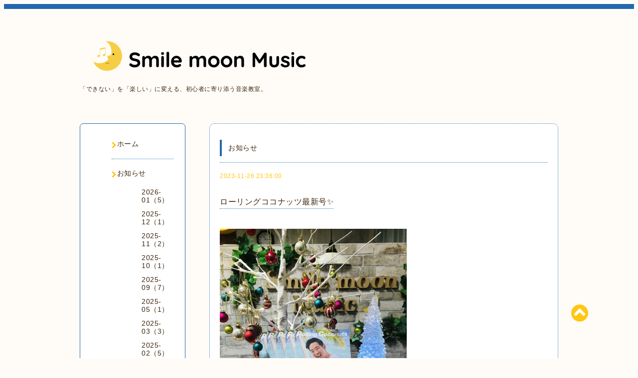

--- FILE ---
content_type: text/html; charset=utf-8
request_url: https://smilemoon-music.com/info/5460690
body_size: 5339
content:
<!DOCTYPE html PUBLIC "-//W3C//DTD XHTML 1.0 Transitional//EN" "http://www.w3.org/TR/xhtml1/DTD/xhtml1-transitional.dtd">
<html xmlns="http://www.w3.org/1999/xhtml" xml:lang="ja" lang="ja">

<head>
  <!-- Spoon: ver.202308180000 -->
  <meta http-equiv="content-type" content="text/html; charset=utf-8" />
  <title>ローリングココナッツ最新号✨ - Smile moon Music</title>
  <meta name="viewport" content="width=device-width, initial-scale=1, maximum-scale=1, user-scalable=yes" />
  <meta name="keywords" content="Smile moon Music" />
  <meta name="description" content="ローリングココナッツ、最新号が教室に届きました✨！爽やかなジェイクの笑顔がとっても素敵な表紙です。いいな〜、この笑顔。真似してみようかな(笑)。教室もクリスマ..." />
  <meta property="og:title" content="ローリングココナッツ最新号✨" />
  <meta property="og:image" content="https://cdn.goope.jp/166046/2304111451377vhz.png" />
  <meta property="og:site_name" content="Smile moon Music" />
  <meta http-equiv="content-style-type" content="text/css" />
  <meta http-equiv="content-script-type" content="text/javascript" />
  
  <link rel="alternate" type="application/rss+xml" title="Smile moon Music / RSS" href="/feed.rss" />
  <link rel="stylesheet" type="text/css" href="/css/font-awesome/css/font-awesome.min.css" />
  <link rel="stylesheet" type="text/css" href="/style.css?676103-1767806877" />

  <script type="text/javascript" src="/assets/jquery/jquery-3.5.1.min.js"></script>
</head>
<body id="info">

<div id="wrapper">
  <div class="top_line"></div>

<div id="wrapper_inner">


  <!-- ヘッダー部分ここから // -->
  <div id="header" class="clearfix">
    <div class="site_title">
      <h1 class="site_logo fade">
        <a class="shop_sitename" href="https://smilemoon-music.com">
          <img src='//cdn.goope.jp/166046/2304111451377vhz_l.png' alt='Smile moon Music' />
        </a>
      </h1>
      <div class="site_description site_description_mobile">
        「できない」を「楽しい」に変える、初心者に寄り添う音楽教室。
      </div>
    </div>

    <div class="tel_area clearfix">
      <div class="shop_title">
        <div class="tel_number shop_tel">
          <i class="fa fa-phone"></i> <a href="tel:"></a>
        </div>
      </div>
    </div>
  </div>
  <!-- // ヘッダー部分ここまで -->

  <!-- コンテンツ部分ここから // -->
  <div id="contents" class="clearfix">

    <!-- // スマホナビゲーション部分ここから -->
    <script>
      $(function(){
        $(".accordion p").on("click", function() {
            $(this).next().slideToggle();
        });
      });
    </script>
    <ul class="accordion">
      <li class="navi_sp_li">
        <p class="navi_menu color_white">
          メニュー <i class="fa fa-chevron-down color_white"></i>
        </p>
        <ul class="navi_sp">
          
            <li class="font_14 border_bottom_navi navi_list clearfix">
              <a href="/"  class="footer_navi_top">
                <p class="navi_title">
                  ホーム
                </p>
                <span class="fa fa-chevron-right navi_title_icon"></span>
              </a>
            </li>
          
            <li class="font_14 border_bottom_navi navi_list clearfix">
              <a href="/info"  class="footer_navi_info active">
                <p class="navi_title">
                  お知らせ
                </p>
                <span class="fa fa-chevron-right navi_title_icon"></span>
              </a>
            </li>
          
            <li class="font_14 border_bottom_navi navi_list clearfix">
              <a href="/free/jobdescription"  class="footer_navi_free free_373306">
                <p class="navi_title">
                  業務内容
                </p>
                <span class="fa fa-chevron-right navi_title_icon"></span>
              </a>
            </li>
          
            <li class="font_14 border_bottom_navi navi_list clearfix">
              <a href="/free/curriculum"  class="footer_navi_free free_371200">
                <p class="navi_title">
                  カリキュラム
                </p>
                <span class="fa fa-chevron-right navi_title_icon"></span>
              </a>
            </li>
          
            <li class="font_14 border_bottom_navi navi_list clearfix">
              <a href="/menu"  class="footer_navi_menu">
                <p class="navi_title">
                  レッスン料
                </p>
                <span class="fa fa-chevron-right navi_title_icon"></span>
              </a>
            </li>
          
            <li class="font_14 border_bottom_navi navi_list clearfix">
              <a href="/free/trial-lesson"  class="footer_navi_free free_491739">
                <p class="navi_title">
                  体験レッスン
                </p>
                <span class="fa fa-chevron-right navi_title_icon"></span>
              </a>
            </li>
          
            <li class="font_14 border_bottom_navi navi_list clearfix">
              <a href="/free/maintenance"  class="footer_navi_free free_384484">
                <p class="navi_title">
                  楽器メンテナンス
                </p>
                <span class="fa fa-chevron-right navi_title_icon"></span>
              </a>
            </li>
          
            <li class="font_14 border_bottom_navi navi_list clearfix">
              <a href="/free/public-adress"  class="footer_navi_free free_398392">
                <p class="navi_title">
                  出張音響
                </p>
                <span class="fa fa-chevron-right navi_title_icon"></span>
              </a>
            </li>
          
            <li class="font_14 border_bottom_navi navi_list clearfix">
              <a href="/free/convert"  class="footer_navi_free free_382648">
                <p class="navi_title">
                  音源編集
                </p>
                <span class="fa fa-chevron-right navi_title_icon"></span>
              </a>
            </li>
          
            <li class="font_14 border_bottom_navi navi_list clearfix">
              <a href="/free/recording"  class="footer_navi_free free_397945">
                <p class="navi_title">
                  出張録音・ミックス・マスタリング
                </p>
                <span class="fa fa-chevron-right navi_title_icon"></span>
              </a>
            </li>
          
            <li class="font_14 border_bottom_navi navi_list clearfix">
              <a href="/free/bgm"  class="footer_navi_free free_418635">
                <p class="navi_title">
                  楽曲制作
                </p>
                <span class="fa fa-chevron-right navi_title_icon"></span>
              </a>
            </li>
          
            <li class="font_14 border_bottom_navi navi_list clearfix">
              <a href="https://smmstore.official.ec/" target="_blank" class="footer_navi_links links_71293">
                <p class="navi_title">
                  オンラインストア
                </p>
                <span class="fa fa-chevron-right navi_title_icon"></span>
              </a>
            </li>
          
            <li class="font_14 border_bottom_navi navi_list clearfix">
              <a href="/about"  class="footer_navi_about">
                <p class="navi_title">
                  アクセス
                </p>
                <span class="fa fa-chevron-right navi_title_icon"></span>
              </a>
            </li>
          
            <li class="font_14 border_bottom_navi navi_list clearfix">
              <a href="/contact"  class="footer_navi_contact">
                <p class="navi_title">
                  お問い合わせ
                </p>
                <span class="fa fa-chevron-right navi_title_icon"></span>
              </a>
            </li>
          
            <li class="font_14 border_bottom_navi navi_list clearfix">
              <a href="/free/link"  class="footer_navi_free free_372691">
                <p class="navi_title">
                  リンク
                </p>
                <span class="fa fa-chevron-right navi_title_icon"></span>
              </a>
            </li>
          
        </ul>
      </li>
    </ul>
    <!-- // スマホナビゲーション部分ここまで -->

    <!-- メイン部分ここから -->
    <div id="main">

      


      
      <!----------------------------------------------

        ページ：インフォメーション

      ---------------------------------------------->

      <div class="info_area contents_box">
        <h2 class="page_title main_headline">
          お知らせ
        </h2>
        <p class="headline_border"></p>
        <div class="autopagerize_page_element">
          
          <div class="info mar_btm_30">
            <p class="info_date sub_color pad_btm_10">
              2023-11-26 23:36:00
            </p>
            <h4 class="info_title pad_btm_20">
              <span class="info_title_span border_bottom">
                <a href="/info/5460690" class="info_title_a">
                  ローリングココナッツ最新号✨
                </a>
              </span>
            </h4>
              <div class="info_text mar_btm_20">
                <div class="info_body wysiwyg">
                  <p><span style="font-family: -apple-system, 'system-ui', 'Segoe UI', Roboto, Helvetica, Arial, sans-serif; font-size: 14pt;"><a href="https://cdn.goope.jp/166046/231126233756-656358446aae3.jpg" target="_blank"><img src="https://cdn.goope.jp/166046/231126233756-656358446aae3_l.jpg" alt="IMG_9393.jpg" /></a><br /><br />ローリングココナッツ、最新号が教室に届きました✨！<br /></span><span style="font-family: -apple-system, 'system-ui', 'Segoe UI', Roboto, Helvetica, Arial, sans-serif; font-size: 14pt;">爽やかなジェイクの笑顔がとっても素敵な表紙です。<br />いいな〜、この笑顔。真似してみようかな(笑)。<br /><br /></span><span style="font-family: -apple-system, 'system-ui', 'Segoe UI', Roboto, Helvetica, Arial, sans-serif; font-size: 14pt;">教室もクリスマス仕様になりました🎄<br />ローココ、随時配布していきますのでぜひお楽しみに〜✨</span></p>
                </div>
              </div>
              <div class="info_pic">
                <p class="info_photo mar_btm_30">
                  
                </p>
              </div>
          </div>
          
        </div>
      </div>
      


      


      


      

      


      


      

      

      

      

    </div>
    <!-- // メイン部分ここまで -->


    <!--サイド要素ここから // -->
    <div id="side">
      <!-- ナビゲーション部分ここから // -->
      <div id="navi" class="mar_btm_10 border_radius border_solid">
        <ul class="navi_ul">
          
          <li class="border_bottom font_14">
            <a href="/"  class="navi_top">
              <i class="fa fa-chevron-right navi_pc sub_color"></i><span>ホーム</span>
            </a>
              
          </li>
          
          <li class="border_bottom font_14">
            <a href="/info"  class="navi_info active">
              <i class="fa fa-chevron-right navi_pc sub_color"></i><span>お知らせ</span>
            </a>
              <ul class="sub_navi">
<li><a href='/info/2026-01'>2026-01（5）</a></li>
<li><a href='/info/2025-12'>2025-12（1）</a></li>
<li><a href='/info/2025-11'>2025-11（2）</a></li>
<li><a href='/info/2025-10'>2025-10（1）</a></li>
<li><a href='/info/2025-09'>2025-09（7）</a></li>
<li><a href='/info/2025-05'>2025-05（1）</a></li>
<li><a href='/info/2025-03'>2025-03（3）</a></li>
<li><a href='/info/2025-02'>2025-02（5）</a></li>
<li><a href='/info/2025-01'>2025-01（5）</a></li>
<li><a href='/info/2024-12'>2024-12（1）</a></li>
<li><a href='/info/2024-11'>2024-11（4）</a></li>
<li><a href='/info/2024-10'>2024-10（2）</a></li>
<li><a href='/info/2024-07'>2024-07（2）</a></li>
<li><a href='/info/2024-04'>2024-04（3）</a></li>
<li><a href='/info/2024-03'>2024-03（3）</a></li>
<li><a href='/info/2024-02'>2024-02（2）</a></li>
<li><a href='/info/2023-12'>2023-12（1）</a></li>
<li><a href='/info/2023-11'>2023-11（5）</a></li>
<li><a href='/info/2023-09'>2023-09（1）</a></li>
<li><a href='/info/2023-08'>2023-08（7）</a></li>
<li><a href='/info/2023-07'>2023-07（7）</a></li>
<li><a href='/info/2023-05'>2023-05（1）</a></li>
<li><a href='/info/2023-03'>2023-03（2）</a></li>
<li><a href='/info/2023-02'>2023-02（2）</a></li>
<li><a href='/info/2023-01'>2023-01（2）</a></li>
<li><a href='/info/2022-12'>2022-12（4）</a></li>
<li><a href='/info/2022-11'>2022-11（1）</a></li>
<li><a href='/info/2022-10'>2022-10（1）</a></li>
<li><a href='/info/2022-09'>2022-09（1）</a></li>
<li><a href='/info/2022-08'>2022-08（2）</a></li>
<li><a href='/info/2022-07'>2022-07（6）</a></li>
<li><a href='/info/2022-06'>2022-06（10）</a></li>
<li><a href='/info/2022-05'>2022-05（2）</a></li>
<li><a href='/info/2022-03'>2022-03（2）</a></li>
<li><a href='/info/2022-01'>2022-01（2）</a></li>
<li><a href='/info/2021-12'>2021-12（2）</a></li>
<li><a href='/info/2021-11'>2021-11（1）</a></li>
<li><a href='/info/2021-10'>2021-10（2）</a></li>
<li><a href='/info/2021-09'>2021-09（6）</a></li>
<li><a href='/info/2021-08'>2021-08（7）</a></li>
<li><a href='/info/2021-07'>2021-07（7）</a></li>
<li><a href='/info/2021-06'>2021-06（10）</a></li>
<li><a href='/info/2021-05'>2021-05（8）</a></li>
<li><a href='/info/2021-04'>2021-04（3）</a></li>
<li><a href='/info/2021-03'>2021-03（8）</a></li>
<li><a href='/info/2021-02'>2021-02（6）</a></li>
<li><a href='/info/2021-01'>2021-01（7）</a></li>
<li><a href='/info/2020-12'>2020-12（11）</a></li>
<li><a href='/info/2020-11'>2020-11（5）</a></li>
<li><a href='/info/2020-10'>2020-10（7）</a></li>
<li><a href='/info/2020-09'>2020-09（3）</a></li>
</ul>

          </li>
          
          <li class="border_bottom font_14">
            <a href="/free/jobdescription"  class="navi_free free_373306">
              <i class="fa fa-chevron-right navi_pc sub_color"></i><span>業務内容</span>
            </a>
              
          </li>
          
          <li class="border_bottom font_14">
            <a href="/free/curriculum"  class="navi_free free_371200">
              <i class="fa fa-chevron-right navi_pc sub_color"></i><span>カリキュラム</span>
            </a>
              
          </li>
          
          <li class="border_bottom font_14">
            <a href="/menu"  class="navi_menu">
              <i class="fa fa-chevron-right navi_pc sub_color"></i><span>レッスン料</span>
            </a>
              
          </li>
          
          <li class="border_bottom font_14">
            <a href="/free/trial-lesson"  class="navi_free free_491739">
              <i class="fa fa-chevron-right navi_pc sub_color"></i><span>体験レッスン</span>
            </a>
              
          </li>
          
          <li class="border_bottom font_14">
            <a href="/free/maintenance"  class="navi_free free_384484">
              <i class="fa fa-chevron-right navi_pc sub_color"></i><span>楽器メンテナンス</span>
            </a>
              
          </li>
          
          <li class="border_bottom font_14">
            <a href="/free/public-adress"  class="navi_free free_398392">
              <i class="fa fa-chevron-right navi_pc sub_color"></i><span>出張音響</span>
            </a>
              
          </li>
          
          <li class="border_bottom font_14">
            <a href="/free/convert"  class="navi_free free_382648">
              <i class="fa fa-chevron-right navi_pc sub_color"></i><span>音源編集</span>
            </a>
              
          </li>
          
          <li class="border_bottom font_14">
            <a href="/free/recording"  class="navi_free free_397945">
              <i class="fa fa-chevron-right navi_pc sub_color"></i><span>出張録音・ミックス・マスタリング</span>
            </a>
              
          </li>
          
          <li class="border_bottom font_14">
            <a href="/free/bgm"  class="navi_free free_418635">
              <i class="fa fa-chevron-right navi_pc sub_color"></i><span>楽曲制作</span>
            </a>
              
          </li>
          
          <li class="border_bottom font_14">
            <a href="https://smmstore.official.ec/" target="_blank" class="navi_links links_71293">
              <i class="fa fa-chevron-right navi_pc sub_color"></i><span>オンラインストア</span>
            </a>
              
          </li>
          
          <li class="border_bottom font_14">
            <a href="/about"  class="navi_about">
              <i class="fa fa-chevron-right navi_pc sub_color"></i><span>アクセス</span>
            </a>
              
          </li>
          
          <li class="border_bottom font_14">
            <a href="/contact"  class="navi_contact">
              <i class="fa fa-chevron-right navi_pc sub_color"></i><span>お問い合わせ</span>
            </a>
              
          </li>
          
          <li class="border_bottom font_14">
            <a href="/free/link"  class="navi_free free_372691">
              <i class="fa fa-chevron-right navi_pc sub_color"></i><span>リンク</span>
            </a>
              
          </li>
          
        </ul>
      </div>
      <!-- // ナビゲーション部分ここまで -->

      <!-- サイドバー部分ここから // -->
      <div id="sidebar">
        <!-- 今日の予定部分ここから // -->
        <div class="today_area sidebar mar_btm_10 today_area_smartphone border_radius border_dotted">
          <div class="today_title font_14 border_bottom mar_btm_20 pad_btm_10">
            <i class="fa fa-circle side_title font_10 main_color"></i>スケジュール
          </div>
          
        </div>
        <!-- // 今日の予定部分ここまで -->

        <!-- カウンター部分ここから // -->
        <div class="counter_area sidebar mar_btm_10 counter_area_smartphone border_radius border_dotted">
          <div class="counter_title font_14 border_bottom mar_btm_20 pad_btm_10">
            <i class="fa fa-circle side_title font_10 main_color"></i>カウンター
          </div>
          <div class="counter_today">
            Today&nbsp;:&nbsp;<span class="num">114</span>
          </div>
          <div class="counter_yesterday">
            Yesterday&nbsp;:&nbsp;<span class="num">159</span>
          </div>
          <div class="counter_total">
            Total&nbsp;:&nbsp;<span class="num">238929</span>
          </div>
        </div>
        <!-- // カウンター部分ここまで -->

        <!-- QRコード部分ここから // -->
        <div class="qr_area sidebar mar_btm_10 qr_area_smartphone border_radius border_dotted">
          <div class="qr_title font_14 border_bottom mar_btm_20 pad_btm_10">
            <i class="fa fa-circle side_title font_10 main_color"></i>携帯サイト
          </div>
          <div class="qr_img">
            <img src="//r.goope.jp/qr/smilemoon-music"width="100" height="100" />
          </div>
        </div>
        <!-- // QRコード部分ここまで -->
      </div>
      <!-- // サイドバー部分ここまで -->

      <!-- ナビゲーションパーツここから // -->
      <div id="navi_parts_area">
        <div id="navi_parts">
<div class="navi_parts_detail">
<a href="https://note.com/smile_moon_music" target="_blank"><img src="//cdn.goope.jp/166046/240220015903-65d388d778e85.png" alt="" /></a>
</div>
<div class="navi_parts_detail">
<a href="https://lin.ee/U6s9ro9"><img src="https://scdn.line-apps.com/n/line_add_friends/btn/ja.png" alt="友だち追加" height="36" border="0"></a>
</div>
</div>

      </div>
      <!-- // ナビゲーションパーツここまで -->

    </div>
    <!-- // サイド要素ここまで -->

  </div>
  <!-- // コンテンツ部分ここまで -->


  <!-- // トップへ戻る部分ここから -->
  <script>
    $(function() {
      var $pagetop = $('.totop_button');
      $(window).scroll(function () {
        if ($(this).scrollTop() > 100) {
          $pagetop.css('visibility', 'visible');
        }
        else {
          $pagetop.css('visibility', 'hidden');
        }
      });
      $pagetop.click(function () {
        $('body, html').animate({ scrollTop: 0 }, 500);
        return false;
      });
    });
  </script>

  <div id="totop_btn" class="fade">
    <a href="#header">
      <i class="fa fa-chevron-circle-up sub_color totop_button"></i>
    </a>
  </div>
  <!-- // トップへ戻る部分ここまで -->


</div><!-- // wrapper_innerここまで -->

<!-- フッター部分ここから // -->
<div id="footer">
  <div id="footer_inner">
    <div id="totop_btn_sp" class="center mar_btm_20 totop_button fade">
      <a href="#header"><i class="fa fa-chevron-circle-up color_white totop_button"></i></a>
    </div>
    <div class="shop_title_footer clearfix center">
      <div class="shop_info_footer">
        <h1 class="site_logo_footer fade">
          <a href="https://smilemoon-music.com" class="site_logo_small">
            <img src='//cdn.goope.jp/166046/2304111451377vhz_l.png' alt='Smile moon Music' />
          </a>
        </h1>
      </div>
      <div class="shop_name_sp font_14 center color_white">
        <span>
          Smile moon Music
        </span>
      </div>
      <div class="shop_tel font_14 center color_white">
        <span class="color_white">
          <i class="fa fa-phone"></i> <a href="tel:"></a>
        </span>
      </div>
    </div>

    <!-- // フッターナビ部分ここから -->
    <div class="navi_footer mar_btm_20">
      <ul class="navi_inner clearfix">
        
        <li>
          <a href="/"  class="footer_navi_top fade">
            <span class="color_white">
              <i class="fa fa-chevron-right navi_icon_footer sub_color"></i>ホーム
            </span>
          </a>
        </li>
        
        <li>
          <a href="/info"  class="footer_navi_info active fade">
            <span class="color_white">
              <i class="fa fa-chevron-right navi_icon_footer sub_color"></i>お知らせ
            </span>
          </a>
        </li>
        
        <li>
          <a href="/free/jobdescription"  class="footer_navi_free free_373306 fade">
            <span class="color_white">
              <i class="fa fa-chevron-right navi_icon_footer sub_color"></i>業務内容
            </span>
          </a>
        </li>
        
        <li>
          <a href="/free/curriculum"  class="footer_navi_free free_371200 fade">
            <span class="color_white">
              <i class="fa fa-chevron-right navi_icon_footer sub_color"></i>カリキュラム
            </span>
          </a>
        </li>
        
        <li>
          <a href="/menu"  class="footer_navi_menu fade">
            <span class="color_white">
              <i class="fa fa-chevron-right navi_icon_footer sub_color"></i>レッスン料
            </span>
          </a>
        </li>
        
        <li>
          <a href="/free/trial-lesson"  class="footer_navi_free free_491739 fade">
            <span class="color_white">
              <i class="fa fa-chevron-right navi_icon_footer sub_color"></i>体験レッスン
            </span>
          </a>
        </li>
        
        <li>
          <a href="/free/maintenance"  class="footer_navi_free free_384484 fade">
            <span class="color_white">
              <i class="fa fa-chevron-right navi_icon_footer sub_color"></i>楽器メンテナンス
            </span>
          </a>
        </li>
        
        <li>
          <a href="/free/public-adress"  class="footer_navi_free free_398392 fade">
            <span class="color_white">
              <i class="fa fa-chevron-right navi_icon_footer sub_color"></i>出張音響
            </span>
          </a>
        </li>
        
        <li>
          <a href="/free/convert"  class="footer_navi_free free_382648 fade">
            <span class="color_white">
              <i class="fa fa-chevron-right navi_icon_footer sub_color"></i>音源編集
            </span>
          </a>
        </li>
        
        <li>
          <a href="/free/recording"  class="footer_navi_free free_397945 fade">
            <span class="color_white">
              <i class="fa fa-chevron-right navi_icon_footer sub_color"></i>出張録音・ミックス・マスタリング
            </span>
          </a>
        </li>
        
        <li>
          <a href="/free/bgm"  class="footer_navi_free free_418635 fade">
            <span class="color_white">
              <i class="fa fa-chevron-right navi_icon_footer sub_color"></i>楽曲制作
            </span>
          </a>
        </li>
        
        <li>
          <a href="https://smmstore.official.ec/" target="_blank" class="footer_navi_links links_71293 fade">
            <span class="color_white">
              <i class="fa fa-chevron-right navi_icon_footer sub_color"></i>オンラインストア
            </span>
          </a>
        </li>
        
        <li>
          <a href="/about"  class="footer_navi_about fade">
            <span class="color_white">
              <i class="fa fa-chevron-right navi_icon_footer sub_color"></i>アクセス
            </span>
          </a>
        </li>
        
        <li>
          <a href="/contact"  class="footer_navi_contact fade">
            <span class="color_white">
              <i class="fa fa-chevron-right navi_icon_footer sub_color"></i>お問い合わせ
            </span>
          </a>
        </li>
        
        <li>
          <a href="/free/link"  class="footer_navi_free free_372691 fade">
            <span class="color_white">
              <i class="fa fa-chevron-right navi_icon_footer sub_color"></i>リンク
            </span>
          </a>
        </li>
        
      </ul>
    </div>
    <!-- // フッターナビ部分ここまで -->

    <div class="footer_social_wrap">
      
      <a href="https://twitter.com/smilemoon_music" target="_blank">
        <span class="icon-twitter color_white"></span>
      </a>
      
      
      
      <a href="https://www.instagram.com/smilemoon.music/" target="_blank">
        <span class="icon-instagram color_white"></span>
      </a>
      
    </div>

    

    <div class="copy_powered center color_white">
      <div class="copyright copyright_smartphone">
        &copy;2026 <a href="https://smilemoon-music.com">Smile moon Music</a>. All Rights Reserved.
      </div>
      <div class="powered powered_smartphone">
        Powered by <a href="https://goope.jp/">グーペ</a> / <a href="https://admin.goope.jp/">Admin</a>
      </div>
      <div class="shop_rss">
        <a href="/feed.rss"><i class="fa fa-rss-square color_white"></i></a>
      </div>
    </div>

    <br class="clear" />

  </div><!-- // footer_inner -->
</div>
<!-- // フッター部分ここまで -->

</div><!-- // wrapperここまで -->

  <script type="text/javascript" src="/js/lib/jquery.clipsquareimage.js"></script>
  <script type="text/javascript" src="/js/tooltip.js"></script>
  <script type="text/javascript" src="/assets/responsiveslides/responsiveslides-1.55.min.js"></script>
  <script type="text/javascript" src="/assets/colorbox/jquery.colorbox-1.6.4.min.js"></script>

  <script>
      $(function() {
          //thickbox
          $('#main').find('.thickbox').not('.js-colorbox-html').colorbox({
              rel: 'thickbox',
              width: '78%',
              maxHeight: '88%',
              previous: '<i class="fa fa-caret-left"></i>',
              next: '<i class="fa fa-caret-right"></i>',
              close: '<i class="fa fa-close"></i>',
              current: ''
          });

          // RSS表示制御
          if($('.copyright').css('display') == 'block') {
              $('.copyright').css('display', 'inline-block');
          }
          if($('.shop_rss').css('display') == 'block') {
              $('.shop_rss').css('display', 'inline-block');
          }
          if($('.powered').css('display') == 'block') {
              $('.powered').css('display', 'inline-block');
          }

          //welcomeエリアのサブ画像を登録します。
          $('<img>').appendTo('.welcome_area_photo').attr('src' , 'img/blank.gif');
          $('.welcome_area_photo img').addClass('border_radius');

          //サブ画像が登録されてない場合、画像エリアを削除。
          if($('.welcome_area_photo img').attr('src') == 'img/blank.gif') {
              $('.welcome_area_photo img').css('display', 'none');
          }
      });

      $(window).on('load resize', function() {
          // 電話番号表示制御
          if (window.matchMedia('(max-width: 1000px)').matches) {
              if ($('.shop_tel').css('display') === 'block') {
                  $('#footer .shop_tel').css('display', 'block');
              } else {
                  $('#footer .shop_tel').css('display', 'none');
              }
          } else {
              $('#footer .shop_tel').css('display', 'none');
          }

          //クリップイメージ
          $('.photo_thumb > a.thickbox img').clipSquareImage();
          $('.photo_thumb').css('visibility', 'visible');
      });

      //アコーディオンメニュー
      $('.accordion_ul ul').hide();
      $('.accordion_ul h1').click(function(e) {
          $(this).toggleClass('active');
          $(this).next('ul').slideToggle();
      });
  </script>

</body>
</html>
